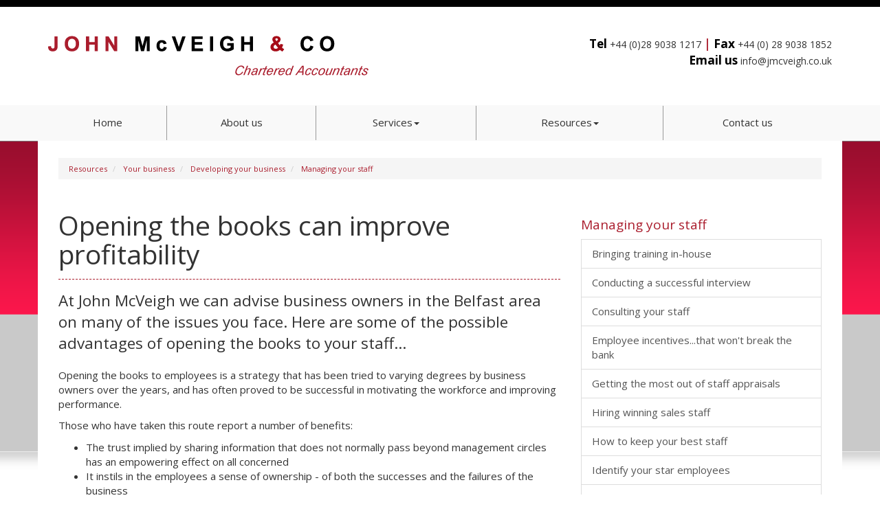

--- FILE ---
content_type: text/html; charset=utf-8
request_url: https://www.jmcveigh.co.uk/resources/your-business/developing-your-business/managing-your-staff/opening-the-books-can-improve-profitability
body_size: 5985
content:

<!doctype html>
<!--[if lt IE 7]> <html lang="en-gb" class="no-js lt-ie9 lt-ie8 lt-ie7"> <![endif]-->
<!--[if IE 7]>    <html lang="en-gb" class="no-js lt-ie9 lt-ie8"> <![endif]-->
<!--[if IE 8]>    <html lang="en-gb" class="no-js lt-ie9"> <![endif]-->
<!--[if gt IE 8]><!--> <html lang="en-gb"> <!--<![endif]-->
	<head><meta http-equiv="X-UA-Compatible" content="IE=edge" /><meta charset="utf-8" /><meta name="viewport" content="width=device-width" /><link rel="shortcut icon" href="/favicon.ico" /><link rel="apple-touch-icon" href="/apple-touch-icon.png" />



<script type="speculationrules">
{
  "prerender": [{
    "where": {
      "and": [
        { "href_matches": "/*" },
        { "not": {"selector_matches": ".do-not-prerender"}}
      ]
    },
    "eagerness": "moderate"
  }]
}
</script>
	<link href="/css/styles.css" rel="stylesheet" type="text/css" media="screen" /><link href="/css/print.css" rel="stylesheet" type="text/css" media="print" /><script src="//cdn.clientzone.com/framework/3.0/modernizer/modernizr.custom.2.8.3.min.js"></script><script src="//ajax.googleapis.com/ajax/libs/jquery/3.5.1/jquery.min.js"></script><script src="//cdn.clientzone.com/framework/3.0/scripts/settings.js"></script><script src="//cdn.clientzone.com/framework/3.0/scripts/search.js"></script><script src="//cdn.clientzone.com/framework/3.0/bootstrap/bootstrap.min.js"></script><link href="https://www.jmcveigh.co.uk/resources/your-business/developing-your-business/managing-your-staff/opening-the-books-can-improve-profitability" rel="canonical" /><title>
	Opening the books can improve profitability Belfast : John McVeigh
</title></head>
	<body id="body" class="page-resources page-your-business page-developing-your-business page-managing-your-staff page-opening-the-books-can-improve-profitability">
<form method="post" action="/resources/your-business/developing-your-business/managing-your-staff/opening-the-books-can-improve-profitability" id="form1">

<!-- IE6 warning and Accessibility links -->
        <div class="container">
	<div class="access-links">
	<h2 id="page-top">Accessibility links</h2>
	<ul>
		<li><a href="#skip-to-content" title="">Skip to content</a></li>
		<li><a href="/accessibility" title="">Accessibility Help</a></li>
	</ul>
</div>
	<div class="browser-wrap">
    <div class="chromeframe" style="display: none;">
        <p>You are using an outdated browser. <a href="https://browse-better.com/">Upgrade your browser today</a> for a better experience of this site and many others.</p>
    </div>

    <!--[if IE]> 
        <div class="chromeframe-ie">
            <p>You are using an outdated browser. <a href="https://browse-better.com/">Upgrade your browser today</a> for a better experience of this site and many others.</p>
        </div>
        <div class="small">
            <p>If you are having trouble viewing this website and would like some information please contact us on the details below...</p>
            <p>Tel: +44 (0)28 9038 1217</p>
            <p>Email: <a href="mailto:info@jmcveigh.co.uk">info@jmcveigh.co.uk</a></p>
            <p>Address: <span itemscope itemtype="http://schema.org/AccountingService" class="address-mini">John McVeigh & Co, 
<span itemprop="address" itemscope itemtype="http://schema.org/PostalAddress">
<span itemprop="streetAddress">61 Malone Road, Belfast</span>, <span itemprop="addressLocality"> County Antrim</span>, <span itemprop="addressRegion">Northern Ireland</span> <span itemprop="postalCode"> BT9 6SA</span>
</span>
</span></p>
        </div>
    <![endif]-->
</div>
	</div>
        <!-- / IE6 warning and Accessibility links -->
        <div class="site-wrap">
            <!-- <div class="container site-wrap">  -->
            <!-- use container if you would like to contain the site and possibly add a border to the main content area -->
            <header class="header-one site-header-wrap">
                <div class="container">
                    <div class="row">
                        <div class="col-md-7 col-sm-12 col-xs-12">
                            <a href="/" title="John McVeigh & Co - Accountants in Belfast" id="print-logo">
                                <img src="/img/logo.png" alt="John McVeigh & Co - Accountants in Belfast - logo" id="logo" class="img-responsive">
                            </a>
                        </div>
                        <div class="col-md-5 col-sm-12 col-xs-12">
                            <div class="details">
                                <p>
                                    <span class="tel">
                                        <span>Tel</span> <a href="tel:+44 (0)28 9038 1217">+44 (0)28 9038 1217</a></span> <span class="hidden-xs red">|</span> <span class="fax">
                                        <span>Fax</span> <a href="fax:+44 (0) 28 9038 1852">+44 (0) 28 9038 1852</a><br></span>
                                    <span class="email">
                                        <span>Email us</span>
                                        <a href="mailto:info@jmcveigh.co.uk">info@jmcveigh.co.uk</a>
                                    </span>
                                </p>
                            </div>
                        </div>
                    </div>
                </div>
			</header>
			<nav>
  <div class="navbar navbar-default"><div class="container"><div class="navbar-header"><button type="button" class="navbar-toggle" data-toggle="collapse" data-target=".navbar-collapse"><span class="icon-bar"></span><span class="icon-bar"></span><span class="icon-bar"></span><span class="burger-menu-title">MENU</span></button></div><div class="navbar-collapse collapse">
<ul data-cmsnoindex="true" class="nav navbar-nav">
<li><a target="_self" title="Home" href="/">Home</a></li>
<li><a target="_self" title="About us" href="/about-us">About us</a></li>
<li class="dropdown">
<a class="dropdown-toggle" data-toggle="dropdown"  href="#" title="Services" target="_self">Services<b class="caret"></b></a>
<ul class="dropdown-menu">
<li><a target="_self" title="Overview" href="/services/">Overview</a></li>
<li><a target="_self" title="Services For Business" href="/services/services-for-business">Services For Business</a></li>
<li><a target="_self" title="Services For Individuals" href="/services/services-for-individuals">Services For Individuals</a></li>
<li><a target="_self" title="Specialist Services" href="/services/specialist-services">Specialist Services</a></li>
</ul>
</li>
<li class="dropdown">
<a class="dropdown-toggle" data-toggle="dropdown"  href="#" title="Resources" target="_self">Resources<b class="caret"></b></a>
<ul class="dropdown-menu">
<li><a target="_self" title="Overview" href="/resources/">Overview</a></li>
<li><a target="_self" title="Your business" href="/resources/your-business">Your business</a></li>
<li><a target="_self" title="Your money" href="/resources/your-money">Your money</a></li>
<li><a target="_self" title="Tax information" href="/resources/tax-information">Tax information</a></li>
<li><a target="_self" title="Tax strategies" href="/resources/tax-strategies">Tax strategies</a></li>
<li><a target="_self" title="Interactive tools" href="/resources/interactive-tools">Interactive tools</a></li>
<li><a target="_self" title="News" href="/resources/news">News</a></li>
</ul>
</li>
<li><a target="_self" title="Contact us" href="/contact-us">Contact us</a></li>
</ul>
 </div></div></div>
</nav>  
			<div class="background-wrap">
				
				<!-- Skip to content link - place just before main content! -->
				<a name="skip-to-content" class="skip-to-content"></a>
				<!-- / Skip to content link -->
				<div class="site-main-content-wrap">
					<div class="container white">
						<div class="row">
							
								<div class="col-sm-12">
									
<accsys_noindex>

        <ol class="breadcrumb">
    
        <li >
        
         <a href='/resources' title='Resources' target="_self">Resources</a>
        </li>
    
        <li >
        
         <a href='/resources/your-business' title='Your business' target="_self">Your business</a>
        </li>
    
        <li >
        
         <a href='/resources/your-business/developing-your-business' title='Developing your business' target="_self">Developing your business</a>
        </li>
    
        <li >
        
         <a href='/resources/your-business/developing-your-business/managing-your-staff' title='Managing your staff' target="_self">Managing your staff</a>
        </li>
    
        </ol>
    
</accsys_noindex>

								</div>
							
							<div class="main-content-wrap">
    <div class="col-sm-8 col-xs-12">
        <h1>Opening the books can improve profitability</h1>
<p class="opening-para">At John McVeigh we can advise business owners in the Belfast area on many of the issues you face. Here are some of the possible advantages of opening the books to your staff...</p>


<p class="secondary-opening-para">Opening the books to employees is a strategy that has been tried to varying degrees by business owners over the years, and has often proved to be successful in motivating the workforce and improving performance.</p>
<p>Those who have taken this route report a number of benefits:</p>
<ul>
<li>The trust implied by sharing information that does not normally pass beyond management circles has an empowering effect on all concerned</li>
<li>It instils in the employees a sense of ownership - of both the successes and the failures of the business</li>
<li>Employees become more aware of problems and identify with the search for solutions.</li>
<li>They are able to set themselves realistic targets that fit in with the overall goals and objectives of the business</li>
<li>Team spirit and co-operation between departments generally improves</li>
</ul>
<h2>More transparency</h2>
<p>Not every owner would want to go so far as to reveal everything to the staff, but it might be worth considering at least a little more transparency for your business.</p>
<p class="secondary–closing-para">For the strategy to succeed you will need to develop a system of reporting that provides your employees with timely financial information in a form they can work with. <a href="/contact-us" title="Contact us">We would be happy to help you</a>.</p>
<p class="closing-para">If you are in the Belfast area and are looking for support and advice from a team of professional accountants and business advisers, <a href="/contact-us" title="Contact us">contact</a> John McVeigh.</p>


    </div>
    <div class="col-sm-4 col-xs-12 push-top">
        <nav>
  <div class="content-page-nav-list-wrap"><h4><a href="/resources/your-business/developing-your-business/managing-your-staff">Managing your staff</a></h4>
<div class="list-group">
<a class="list-group-item" title="Bringing training in-house" target="_self" href="/resources/your-business/developing-your-business/managing-your-staff/bringing-training-in-house">Bringing training in-house</a>
<a class="list-group-item" title="Conducting a successful interview" target="_self" href="/resources/your-business/developing-your-business/managing-your-staff/conducting-a-successful-interview">Conducting a successful interview</a>
<a class="list-group-item" title="Consulting your staff" target="_self" href="/resources/your-business/developing-your-business/managing-your-staff/consulting-your-staff">Consulting your staff</a>
<a class="list-group-item" title="Employee incentives...that won't break the bank" target="_self" href="/resources/your-business/developing-your-business/managing-your-staff/employee-incentivesthat-wont-break-the-bank">Employee incentives...that won't break the bank</a>
<a class="list-group-item" title="Getting the most out of staff appraisals" target="_self" href="/resources/your-business/developing-your-business/managing-your-staff/getting-the-most-out-of-staff-appraisals">Getting the most out of staff appraisals</a>
<a class="list-group-item" title="Hiring winning sales staff" target="_self" href="/resources/your-business/developing-your-business/managing-your-staff/hiring-winning-sales-staff">Hiring winning sales staff</a>
<a class="list-group-item" title="How to keep your best staff" target="_self" href="/resources/your-business/developing-your-business/managing-your-staff/how-to-keep-your-best-staff">How to keep your best staff</a>
<a class="list-group-item" title="Identify your star employees" target="_self" href="/resources/your-business/developing-your-business/managing-your-staff/identify-your-star-employees">Identify your star employees</a>
<a class="list-group-item" title="Keep a look-out for signs of stress" target="_self" href="/resources/your-business/developing-your-business/managing-your-staff/keep-a-look-out-for-signs-of-stress">Keep a look-out for signs of stress</a>
<a class="list-group-item" title="Managing absence" target="_self" href="/resources/your-business/developing-your-business/managing-your-staff/managing-absence">Managing absence</a>
<a class="list-group-item active" title="Opening the books can improve profitability" target="_self" href="/resources/your-business/developing-your-business/managing-your-staff/opening-the-books-can-improve-profitability">Opening the books can improve profitability</a>
<a class="list-group-item" title="Recruiting executives" target="_self" href="/resources/your-business/developing-your-business/managing-your-staff/recruiting-executives">Recruiting executives</a>
<a class="list-group-item" title="Recruiting the right staff" target="_self" href="/resources/your-business/developing-your-business/managing-your-staff/recruiting-the-right-staff">Recruiting the right staff</a>
<a class="list-group-item" title="The do's and don'ts of incentive schemes" target="_self" href="/resources/your-business/developing-your-business/managing-your-staff/the-dos-and-donts-of-incentive-schemes">The do's and don'ts of incentive schemes</a>
<a class="list-group-item" title="Your staff handbook" target="_self" href="/resources/your-business/developing-your-business/managing-your-staff/your-staff-handbook">Your staff handbook</a>
</div>
</div>
</nav>
    </div>
</div>
 
						</div>
					</div>
				</div>
			</div>
            <!--/end site-main-content-wrap -->
            <!--/end cta-block-wrap -->
            <footer class="footer-one site-footer-wrap">
                <div class="container">
					<div class="row">
						<div class="col-sm-8">
							<p class="mini-site-map small">
								<span id="minisitemapwidget">
  <a href="/home" title="Home" target="_self">Home</a> | <a href="/contact-us" title="Contact us" target="_self">Contact us</a> | <a href="/accessibility" title="Accessibility" target="_self">Accessibility</a> | <a href="/disclaimer" title="Disclaimer" target="_self">Disclaimer</a> | <a href="/help" title="Help" target="_self">Help</a> | <a href="/site-map" title="Site map" target="_self">Site map</a> | </span> &COPY; 2026 John McVeigh & Co. All rights reserved.<br>
								<span itemscope itemtype="http://schema.org/AccountingService" class="address-mini">John McVeigh & Co, 
<span itemprop="address" itemscope itemtype="http://schema.org/PostalAddress">
<span itemprop="streetAddress">61 Malone Road, Belfast</span>, <span itemprop="addressLocality"> County Antrim</span>, <span itemprop="addressRegion">Northern Ireland</span> <span itemprop="postalCode"> BT9 6SA</span>
</span>
</span></p>
							<p><small>We use cookies on this website, you can find <a href="/disclaimer#cookies">more information about cookies here</a>.</small></p> 
						</div>
						<div class="col-sm-4">
							<div id="searchareaWidget" class="form-inline form-search">
  
<div class="input-group">
    <input name="ctl00$ctl00$ctl08$txtSearchBox" type="text" id="ctl08_txtSearchBox" class="form-control search-query" placeholder="Site Search..." />
    
    <span class="input-group-btn">
	    <button class="btn btn-default search-button" value="<span class='glyphicon glyphicon-search'></span>" type="button" onclick="dosearch('search','ctl08_txtSearchBox');" >
	    <span class='glyphicon glyphicon-search'></span>
	    </button>
	</span>
    
</div>
  <script type="text/javascript">

        var $searchinput = $('.search-query');

        // Hook the key down event for the search input box and enter being pressed. Redirect the browser to the relevant search page to emulate the
        // search submit button press operation which in this case isn't available.
        $searchinput.keydown(function(event){

        if (event.keyCode == 13)
        {
        event.preventDefault();
        window.location = "/search?Q="+$searchinput.val();
        }

        });
      </script>
</div>
						</div>
					</div>
					<div class="row">
						<div class="col-sm-12">
							<p class="small">John McVeigh & Co is registered to carry out audit work in the UK by the Chartered Accountants Ireland, and details about our audit registration can be viewed at <a href="http://www.auditregister.org.uk" target="_blank">www.auditregister.org.uk</a>, under reference number 223343.</p>
						</div>
					</div>
                </div>
            </footer>
        </div>
        <!--/end site-wrap -->
        <!-- Scripts go here -->
        <script src="//cdn.clientzone.com/framework/3.0/scripts/placeholder.min.js"></script>
        <script src="/scripts/scripts.js"></script>
<!--[if lt IE 9]>
      <script src="//cdn.clientzone.com/framework/3.0/Bootstrap/respond.min.js"></script>
    <![endif]-->
        
        
        <script type='application/ld+json'> 
{
  "@context": "https://www.schema.org",
  "@type": "AccountingService",
  "name": "John McVeigh & Co",
  "url": "https://www.jmcveigh.co.uk/resources/your-business/developing-your-business/managing-your-staff/opening-the-books-can-improve-profitability",
  "logo": "https://www.jmcveigh.co.uk/img/logo.png",
  "image": "https://www.jmcveigh.co.uk/img/logo.png",
  "description": "John McVeigh & Co are accountants in the centre of Belfast with clients throughout Northern Ireland and beyond.",
  "priceRange": "&pound;&pound;&pound;",
  "address": {
    "@type": "PostalAddress",
    "streetAddress": "61 Malone Road, Belfast",
    "addressLocality": "County Antrim",
    "addressRegion": "Northern Ireland",
    "postalCode": "BT9 6SA",
    "addressCountry": "GB",
	"telephone": "+44 (0)28 9038 1217"

  },
  "geo": {
    "@type": "GeoCoordinates",
    "latitude": "54.57944",
    "longitude": "-5.93968"
  },
  "hasMap": "https://www.google.co.uk/maps/search/John+McVeigh+%26+Co+61+Malone+Road+County+Antrim+BT9+6SA/@54.5794641,-5.9396882,17z",
  "openingHours": "Mo, Tu, We, Th, Fr 09:00-17:00",
  "contactPoint": {
    "@type": "ContactPoint",
    "telephone": "+44 (0)28 9038 1217",
    "contactType": "Customer Support"
  }
}
</script>



<script type="application/ld+json">
{ "@context" : "https://schema.org",
  "@type" : "Organization",
  "name" : "John McVeigh & Co",
  "url" : "https://www.jmcveigh.co.uk",
  "sameAs" : [ "http://www.auditregister.org.uk/Forms/OfficeList.aspx?ID=3934323&DisplayText=Firm%20Detail%20(Offices)&ParentText=All%20Firms",
"https://www.charteredaccountants.ie/find-a-Firm/firm-details?firm=john-mcveigh-and-co-18986"] 
}
</script>
</form>
<!-- Pre-EndBody -->
</body>
</html>
